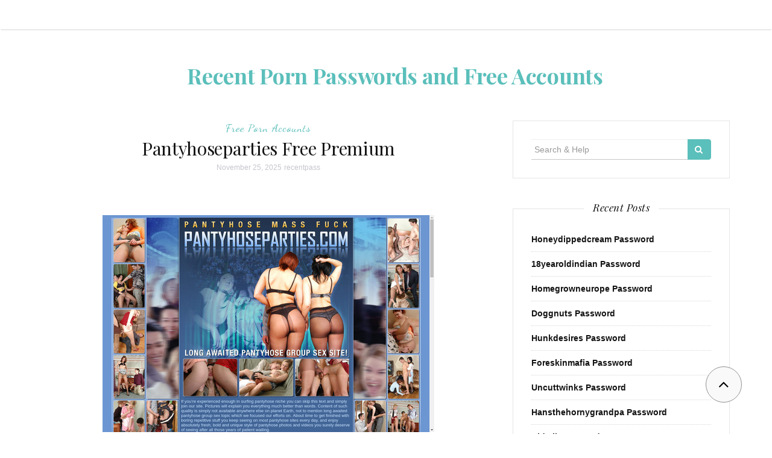

--- FILE ---
content_type: text/html; charset=UTF-8
request_url: https://recentpasswords.com/pantyhoseparties-free-premium/
body_size: 11692
content:

<!DOCTYPE html>
<html lang="en-US">
	<head>
		<meta charset="UTF-8">
		<meta http-equiv="X-UA-Compatible" content="IE=edge">
		<meta name="viewport" content="width=device-width, initial-scale=1">
		<link rel="profile" href="https://gmpg.org/xfn/11">
		<link rel="pingback" href="https://recentpasswords.com/xmlrpc.php" />
		<script type="application/ld+json">
	{"@context":"https://schema.org","@type":"BreadcrumbList","itemListElement":[{"@type":"ListItem","position":1,"name":"Free Porn Accounts","item":"http://recentpasswords.com/category/free-porn-accounts/"},{"@type":"ListItem","position":2,"name":"Pantyhoseparties Free Premium"}]}
	</script>
<title>Pantyhoseparties Free Premium &#8211; Recent Porn Passwords and Free Accounts</title>
<meta name='robots' content='max-image-preview:large' />
<link rel='dns-prefetch' href='//fonts.googleapis.com' />
<link rel='dns-prefetch' href='//s.w.org' />
<link rel="alternate" type="application/rss+xml" title="Recent Porn Passwords and Free Accounts &raquo; Feed" href="https://recentpasswords.com/feed/" />
<link rel="alternate" type="application/rss+xml" title="Recent Porn Passwords and Free Accounts &raquo; Comments Feed" href="https://recentpasswords.com/comments/feed/" />


<!-- Last Modified Schema is inserted by the WP Last Modified Info plugin v1.7.6 - https://wordpress.org/plugins/wp-last-modified-info/ -->
<script type="application/ld+json">{"@context":"http:\/\/schema.org\/","@type":"CreativeWork","dateModified":"2025-11-25T13:02:45-07:30","headline":"Pantyhoseparties Free Premium","description":"Below you can find latest porn passwords which shared with you our visitors and posters. mattes61:608400 esoj1957:jlg0919 cetane:buster fwszvpnt:dreuvbha sarah:vegasgirlst For more free accounts come back in a few hours. If you do not want to wait, use this login and download all videos and pictures you want!","mainEntityOfPage":{"@type":"WebPage","@id":"http:\/\/recentpasswords.com\/pantyhoseparties-free-premium\/"},"author":{"@type":"Person","name":"","url":"http:\/\/recentpasswords.com\/author\/","description":""}}</script>

<script type="text/javascript">
window._wpemojiSettings = {"baseUrl":"https:\/\/s.w.org\/images\/core\/emoji\/14.0.0\/72x72\/","ext":".png","svgUrl":"https:\/\/s.w.org\/images\/core\/emoji\/14.0.0\/svg\/","svgExt":".svg","source":{"concatemoji":"http:\/\/recentpasswords.com\/wp-includes\/js\/wp-emoji-release.min.js?ver=6.0"}};
/*! This file is auto-generated */
!function(e,a,t){var n,r,o,i=a.createElement("canvas"),p=i.getContext&&i.getContext("2d");function s(e,t){var a=String.fromCharCode,e=(p.clearRect(0,0,i.width,i.height),p.fillText(a.apply(this,e),0,0),i.toDataURL());return p.clearRect(0,0,i.width,i.height),p.fillText(a.apply(this,t),0,0),e===i.toDataURL()}function c(e){var t=a.createElement("script");t.src=e,t.defer=t.type="text/javascript",a.getElementsByTagName("head")[0].appendChild(t)}for(o=Array("flag","emoji"),t.supports={everything:!0,everythingExceptFlag:!0},r=0;r<o.length;r++)t.supports[o[r]]=function(e){if(!p||!p.fillText)return!1;switch(p.textBaseline="top",p.font="600 32px Arial",e){case"flag":return s([127987,65039,8205,9895,65039],[127987,65039,8203,9895,65039])?!1:!s([55356,56826,55356,56819],[55356,56826,8203,55356,56819])&&!s([55356,57332,56128,56423,56128,56418,56128,56421,56128,56430,56128,56423,56128,56447],[55356,57332,8203,56128,56423,8203,56128,56418,8203,56128,56421,8203,56128,56430,8203,56128,56423,8203,56128,56447]);case"emoji":return!s([129777,127995,8205,129778,127999],[129777,127995,8203,129778,127999])}return!1}(o[r]),t.supports.everything=t.supports.everything&&t.supports[o[r]],"flag"!==o[r]&&(t.supports.everythingExceptFlag=t.supports.everythingExceptFlag&&t.supports[o[r]]);t.supports.everythingExceptFlag=t.supports.everythingExceptFlag&&!t.supports.flag,t.DOMReady=!1,t.readyCallback=function(){t.DOMReady=!0},t.supports.everything||(n=function(){t.readyCallback()},a.addEventListener?(a.addEventListener("DOMContentLoaded",n,!1),e.addEventListener("load",n,!1)):(e.attachEvent("onload",n),a.attachEvent("onreadystatechange",function(){"complete"===a.readyState&&t.readyCallback()})),(e=t.source||{}).concatemoji?c(e.concatemoji):e.wpemoji&&e.twemoji&&(c(e.twemoji),c(e.wpemoji)))}(window,document,window._wpemojiSettings);
</script>
<style type="text/css">
img.wp-smiley,
img.emoji {
	display: inline !important;
	border: none !important;
	box-shadow: none !important;
	height: 1em !important;
	width: 1em !important;
	margin: 0 0.07em !important;
	vertical-align: -0.1em !important;
	background: none !important;
	padding: 0 !important;
}
</style>
	<link rel='stylesheet' id='wp-block-library-css' href="https://recentpasswords.com/wp-includes/css/dist/block-library/style.min.css?ver=6.0" type='text/css' media='all' />
<style id='global-styles-inline-css' type='text/css'>
body{--wp--preset--color--black: #000000;--wp--preset--color--cyan-bluish-gray: #abb8c3;--wp--preset--color--white: #ffffff;--wp--preset--color--pale-pink: #f78da7;--wp--preset--color--vivid-red: #cf2e2e;--wp--preset--color--luminous-vivid-orange: #ff6900;--wp--preset--color--luminous-vivid-amber: #fcb900;--wp--preset--color--light-green-cyan: #7bdcb5;--wp--preset--color--vivid-green-cyan: #00d084;--wp--preset--color--pale-cyan-blue: #8ed1fc;--wp--preset--color--vivid-cyan-blue: #0693e3;--wp--preset--color--vivid-purple: #9b51e0;--wp--preset--gradient--vivid-cyan-blue-to-vivid-purple: linear-gradient(135deg,rgba(6,147,227,1) 0%,rgb(155,81,224) 100%);--wp--preset--gradient--light-green-cyan-to-vivid-green-cyan: linear-gradient(135deg,rgb(122,220,180) 0%,rgb(0,208,130) 100%);--wp--preset--gradient--luminous-vivid-amber-to-luminous-vivid-orange: linear-gradient(135deg,rgba(252,185,0,1) 0%,rgba(255,105,0,1) 100%);--wp--preset--gradient--luminous-vivid-orange-to-vivid-red: linear-gradient(135deg,rgba(255,105,0,1) 0%,rgb(207,46,46) 100%);--wp--preset--gradient--very-light-gray-to-cyan-bluish-gray: linear-gradient(135deg,rgb(238,238,238) 0%,rgb(169,184,195) 100%);--wp--preset--gradient--cool-to-warm-spectrum: linear-gradient(135deg,rgb(74,234,220) 0%,rgb(151,120,209) 20%,rgb(207,42,186) 40%,rgb(238,44,130) 60%,rgb(251,105,98) 80%,rgb(254,248,76) 100%);--wp--preset--gradient--blush-light-purple: linear-gradient(135deg,rgb(255,206,236) 0%,rgb(152,150,240) 100%);--wp--preset--gradient--blush-bordeaux: linear-gradient(135deg,rgb(254,205,165) 0%,rgb(254,45,45) 50%,rgb(107,0,62) 100%);--wp--preset--gradient--luminous-dusk: linear-gradient(135deg,rgb(255,203,112) 0%,rgb(199,81,192) 50%,rgb(65,88,208) 100%);--wp--preset--gradient--pale-ocean: linear-gradient(135deg,rgb(255,245,203) 0%,rgb(182,227,212) 50%,rgb(51,167,181) 100%);--wp--preset--gradient--electric-grass: linear-gradient(135deg,rgb(202,248,128) 0%,rgb(113,206,126) 100%);--wp--preset--gradient--midnight: linear-gradient(135deg,rgb(2,3,129) 0%,rgb(40,116,252) 100%);--wp--preset--duotone--dark-grayscale: url('#wp-duotone-dark-grayscale');--wp--preset--duotone--grayscale: url('#wp-duotone-grayscale');--wp--preset--duotone--purple-yellow: url('#wp-duotone-purple-yellow');--wp--preset--duotone--blue-red: url('#wp-duotone-blue-red');--wp--preset--duotone--midnight: url('#wp-duotone-midnight');--wp--preset--duotone--magenta-yellow: url('#wp-duotone-magenta-yellow');--wp--preset--duotone--purple-green: url('#wp-duotone-purple-green');--wp--preset--duotone--blue-orange: url('#wp-duotone-blue-orange');--wp--preset--font-size--small: 13px;--wp--preset--font-size--medium: 20px;--wp--preset--font-size--large: 36px;--wp--preset--font-size--x-large: 42px;}.has-black-color{color: var(--wp--preset--color--black) !important;}.has-cyan-bluish-gray-color{color: var(--wp--preset--color--cyan-bluish-gray) !important;}.has-white-color{color: var(--wp--preset--color--white) !important;}.has-pale-pink-color{color: var(--wp--preset--color--pale-pink) !important;}.has-vivid-red-color{color: var(--wp--preset--color--vivid-red) !important;}.has-luminous-vivid-orange-color{color: var(--wp--preset--color--luminous-vivid-orange) !important;}.has-luminous-vivid-amber-color{color: var(--wp--preset--color--luminous-vivid-amber) !important;}.has-light-green-cyan-color{color: var(--wp--preset--color--light-green-cyan) !important;}.has-vivid-green-cyan-color{color: var(--wp--preset--color--vivid-green-cyan) !important;}.has-pale-cyan-blue-color{color: var(--wp--preset--color--pale-cyan-blue) !important;}.has-vivid-cyan-blue-color{color: var(--wp--preset--color--vivid-cyan-blue) !important;}.has-vivid-purple-color{color: var(--wp--preset--color--vivid-purple) !important;}.has-black-background-color{background-color: var(--wp--preset--color--black) !important;}.has-cyan-bluish-gray-background-color{background-color: var(--wp--preset--color--cyan-bluish-gray) !important;}.has-white-background-color{background-color: var(--wp--preset--color--white) !important;}.has-pale-pink-background-color{background-color: var(--wp--preset--color--pale-pink) !important;}.has-vivid-red-background-color{background-color: var(--wp--preset--color--vivid-red) !important;}.has-luminous-vivid-orange-background-color{background-color: var(--wp--preset--color--luminous-vivid-orange) !important;}.has-luminous-vivid-amber-background-color{background-color: var(--wp--preset--color--luminous-vivid-amber) !important;}.has-light-green-cyan-background-color{background-color: var(--wp--preset--color--light-green-cyan) !important;}.has-vivid-green-cyan-background-color{background-color: var(--wp--preset--color--vivid-green-cyan) !important;}.has-pale-cyan-blue-background-color{background-color: var(--wp--preset--color--pale-cyan-blue) !important;}.has-vivid-cyan-blue-background-color{background-color: var(--wp--preset--color--vivid-cyan-blue) !important;}.has-vivid-purple-background-color{background-color: var(--wp--preset--color--vivid-purple) !important;}.has-black-border-color{border-color: var(--wp--preset--color--black) !important;}.has-cyan-bluish-gray-border-color{border-color: var(--wp--preset--color--cyan-bluish-gray) !important;}.has-white-border-color{border-color: var(--wp--preset--color--white) !important;}.has-pale-pink-border-color{border-color: var(--wp--preset--color--pale-pink) !important;}.has-vivid-red-border-color{border-color: var(--wp--preset--color--vivid-red) !important;}.has-luminous-vivid-orange-border-color{border-color: var(--wp--preset--color--luminous-vivid-orange) !important;}.has-luminous-vivid-amber-border-color{border-color: var(--wp--preset--color--luminous-vivid-amber) !important;}.has-light-green-cyan-border-color{border-color: var(--wp--preset--color--light-green-cyan) !important;}.has-vivid-green-cyan-border-color{border-color: var(--wp--preset--color--vivid-green-cyan) !important;}.has-pale-cyan-blue-border-color{border-color: var(--wp--preset--color--pale-cyan-blue) !important;}.has-vivid-cyan-blue-border-color{border-color: var(--wp--preset--color--vivid-cyan-blue) !important;}.has-vivid-purple-border-color{border-color: var(--wp--preset--color--vivid-purple) !important;}.has-vivid-cyan-blue-to-vivid-purple-gradient-background{background: var(--wp--preset--gradient--vivid-cyan-blue-to-vivid-purple) !important;}.has-light-green-cyan-to-vivid-green-cyan-gradient-background{background: var(--wp--preset--gradient--light-green-cyan-to-vivid-green-cyan) !important;}.has-luminous-vivid-amber-to-luminous-vivid-orange-gradient-background{background: var(--wp--preset--gradient--luminous-vivid-amber-to-luminous-vivid-orange) !important;}.has-luminous-vivid-orange-to-vivid-red-gradient-background{background: var(--wp--preset--gradient--luminous-vivid-orange-to-vivid-red) !important;}.has-very-light-gray-to-cyan-bluish-gray-gradient-background{background: var(--wp--preset--gradient--very-light-gray-to-cyan-bluish-gray) !important;}.has-cool-to-warm-spectrum-gradient-background{background: var(--wp--preset--gradient--cool-to-warm-spectrum) !important;}.has-blush-light-purple-gradient-background{background: var(--wp--preset--gradient--blush-light-purple) !important;}.has-blush-bordeaux-gradient-background{background: var(--wp--preset--gradient--blush-bordeaux) !important;}.has-luminous-dusk-gradient-background{background: var(--wp--preset--gradient--luminous-dusk) !important;}.has-pale-ocean-gradient-background{background: var(--wp--preset--gradient--pale-ocean) !important;}.has-electric-grass-gradient-background{background: var(--wp--preset--gradient--electric-grass) !important;}.has-midnight-gradient-background{background: var(--wp--preset--gradient--midnight) !important;}.has-small-font-size{font-size: var(--wp--preset--font-size--small) !important;}.has-medium-font-size{font-size: var(--wp--preset--font-size--medium) !important;}.has-large-font-size{font-size: var(--wp--preset--font-size--large) !important;}.has-x-large-font-size{font-size: var(--wp--preset--font-size--x-large) !important;}
</style>
<link rel='stylesheet' id='orsay-webfonts-css'  href='//fonts.googleapis.com/css?family=Dancing+Script%3A400%7CCrimson+Text%3A400%2C700%7COpen+Sans%3A400%2C700%7CNoto+Sans%3A500%7CPlayfair+Display%3A400%2C400italic%2C700%2C700italic&#038;subset=latin%2Clatin-ext' type='text/css' media='all' />
<link rel='stylesheet' id='bootstrap-css' href="https://recentpasswords.com/wp-content/themes/orsay/css/bootstrap.min.css?ver=6.0" type='text/css' media='all' />
<link rel='stylesheet' id='font-awesome-css' href="https://recentpasswords.com/wp-content/themes/orsay/css/font-awesome.min.css?ver=6.0" type='text/css' media='all' />
<link rel='stylesheet' id='orsay-style-css' href="https://recentpasswords.com/wp-content/themes/orsay/style.css?ver=6.0" type='text/css' media='all' />
<script type='text/javascript' src="https://recentpasswords.com/wp-includes/js/jquery/jquery.min.js?ver=3.6.0" id='jquery-core-js'></script>
<script type='text/javascript' src="https://recentpasswords.com/wp-includes/js/jquery/jquery-migrate.min.js?ver=3.3.2" id='jquery-migrate-js'></script>
<script type='text/javascript' src="https://recentpasswords.com/wp-content/themes/orsay/js/bootstrap.min.js?ver=6.0" id='bootstrap-js'></script>
<script type='text/javascript' src="https://recentpasswords.com/wp-content/themes/orsay/js/slick.min.js?ver=6.0" id='slick-slider-js'></script>
<script type='text/javascript' src="https://recentpasswords.com/wp-content/themes/orsay/js/orsay.js?ver=6.0" id='orsay-js-js'></script>
<link rel="https://api.w.org/" href="https://recentpasswords.com/wp-json/" /><link rel="alternate" type="application/json" href="https://recentpasswords.com/wp-json/wp/v2/posts/4352" /><link rel="canonical" href="https://recentpasswords.com/pantyhoseparties-free-premium/" />
<link rel="alternate" type="application/json+oembed" href="https://recentpasswords.com/wp-json/oembed/1.0/embed?url=http%3A%2F%2Frecentpasswords.com%2Fpantyhoseparties-free-premium%2F" />
<link rel="alternate" type="text/xml+oembed" href="https://recentpasswords.com/wp-json/oembed/1.0/embed?url=http%3A%2F%2Frecentpasswords.com%2Fpantyhoseparties-free-premium%2F&#038;format=xml" />
<style id="wplmi-inline-css" type="text/css"> span.wplmi-user-avatar { width: 16px;display: inline-block !important;flex-shrink: 0; } img.wplmi-elementor-avatar { border-radius: 100%;margin-right: 3px; } 

</style>
<style type="text/css" id="orsay-custom-theme-css"></style>	</head>
	<body class="post-template-default single single-post postid-4352 single-format-standard">

		<!-- Navigation -->
		<nav class="navbar" role="navigation">
			<div class="container">
			<!-- Brand and toggle get grouped for better mobile display --> 
			<div class="navbar-header"> 
				<button type="button" class="navbar-toggle" data-toggle="collapse" data-target=".navbar-ex1-collapse"> 
					<span class="sr-only">Toggle navigation</span> 
					<span class="icon-bar"></span> 
					<span class="icon-bar"></span> 
					<span class="icon-bar"></span> 
				</button> 
			</div> 
						</div>
		</nav>
		<!-- End: Navigation -->


			<div class="container">
				<header class="header">
					<div class="container">
						<hgroup><h1><a href="https://recentpasswords.com/" rel="home">Recent Porn Passwords and Free Accounts</a></h1><div class="description"></div></hgroup>					</div>
				</header>
			</div>

			<div class="container-fluid">
							</div>

			<!-- BEGIN .container -->
			<div class="container">

				
			<div id="content">
				<div class="row">
					<div class="col-md-8 mz-sidebar-right">

		
									<article  id="post-4352" class="post-4352 post type-post status-publish format-standard hentry category-free-porn-accounts tag-discount-pantyhoseparties-com tag-pantyhose-parties-account tag-pantyhose-parties-exclusive tag-pantyhose-parties-password tag-pantyhose-parties-pictures tag-pantyhose-parties-premium tag-pantyhoseparties-best tag-pantyhoseparties-galleries tag-pantyhoseparties-scenes tag-pantyhoseparties-com-discount tag-pantyhoseparties-com-free-videos tag-pantyhoseparties-com-login tag-pantyhoseparties-com-new tag-pantyhoseparties-com-pass tag-pantyhoseparties-com-password tag-pantyhoseparties-com-vr">

							<div class="post-header">
								<span class="cat"><a href="https://recentpasswords.com/category/free-porn-accounts/" rel="category tag">Free Porn Accounts</a></span>
								<h1><a href="https://recentpasswords.com/pantyhoseparties-free-premium/" rel="bookmark">Pantyhoseparties Free Premium</a></h1>

																	<span class="date"><time class="published" datetime="2025-11-25T13:02:45-07:30" content="2025-11-25" itemprop="datepublished">November 25, 2025</time></span>
									<span class="date"><a href="https://recentpasswords.com/author/recentpass/" title="Posts by recentpass" rel="author">recentpass</a></span>
									
							</div>

							<div class="post-image">
															</div>

							<div class="post-entry">
								<p align="center"><a href="http://www.pantyhoseparties.com/cgi-bin/click.cgi?wasnior" rel="nofollow"><img src="https://recentpasswords.com/wp-content/uploads/2017/06/pantyhose-parties.jpg" alt="Pantyhose Parties"></a></p>
<p>Below you can find latest porn passwords which shared with you our visitors and posters.</p>
<ul><li>testtest:testtest</li><li>pass:epoch</li><li>60:8080</li><li>lookgron:20stks</li><li>jjnewcomb:pgfd7408</li></ul>
<p>For more free accounts come back in a few hours. If you do not want to wait, use <a href="http://www.pantyhoseparties.com/cgi-bin/click.cgi?wasnior" rel="nofollow">this login</a> and download all videos and pictures you want!</p>
															</div>

							<div class="post-meta">
								<div class="post-share">
																		<!-- tags -->
									<div class="entry-tags">
										<span>
											<i class="fa fa-tags"></i>
										</span>
										<a href="https://recentpasswords.com/tag/discount-pantyhoseparties-com/">discount pantyhoseparties.com</a> <a href="https://recentpasswords.com/tag/pantyhose-parties-account/">Pantyhose Parties account</a> <a href="https://recentpasswords.com/tag/pantyhose-parties-exclusive/">Pantyhose Parties exclusive</a> <a href="https://recentpasswords.com/tag/pantyhose-parties-password/">Pantyhose Parties password</a> <a href="https://recentpasswords.com/tag/pantyhose-parties-pictures/">Pantyhose Parties pictures</a> <a href="https://recentpasswords.com/tag/pantyhose-parties-premium/">Pantyhose Parties premium</a> <a href="https://recentpasswords.com/tag/pantyhoseparties-best/">Pantyhoseparties best</a> <a href="https://recentpasswords.com/tag/pantyhoseparties-galleries/">Pantyhoseparties galleries</a> <a href="https://recentpasswords.com/tag/pantyhoseparties-scenes/">Pantyhoseparties scenes</a> <a href="https://recentpasswords.com/tag/pantyhoseparties-com-discount/">pantyhoseparties.com discount</a> <a href="https://recentpasswords.com/tag/pantyhoseparties-com-free-videos/">pantyhoseparties.com free videos</a> <a href="https://recentpasswords.com/tag/pantyhoseparties-com-login/">pantyhoseparties.com login</a> <a href="https://recentpasswords.com/tag/pantyhoseparties-com-new/">pantyhoseparties.com new</a> <a href="https://recentpasswords.com/tag/pantyhoseparties-com-pass/">pantyhoseparties.com pass</a> <a href="https://recentpasswords.com/tag/pantyhoseparties-com-password/">pantyhoseparties.com password</a> <a href="https://recentpasswords.com/tag/pantyhoseparties-com-vr/">pantyhoseparties.com VR</a> 
									</div>
									<!-- end tags -->
																	</div>
								<div class="meta-info">
																			<span class="post-comments-off">Comments Off</span>
																	</div>
							</div>
							
						</article>

			
	<nav class="navigation post-navigation" aria-label="Posts">
		<h2 class="screen-reader-text">Post navigation</h2>
		<div class="nav-links"><div class="nav-previous"><a href="https://recentpasswords.com/hot-pantyhose-line-premium-login/" rel="prev">Hot Pantyhose Line Premium Login</a></div><div class="nav-next"><a href="https://recentpasswords.com/pantyhosescreen-com-daily-update-password/" rel="next">pantyhosescreen.com Daily Update Password</a></div></div>
	</nav>
			
		
				</div>

				
			            

				<div class="col-md-4">
					<div id="sidebar" class="sidebar">

						<div id="search-2" class="widget widget_search">
<form role="search" method="get" class="form-search" action="https://recentpasswords.com/">

  <div class="input-group">

  	<label class="screen-reader-text" for="s">Search for:</label>
    <input type="text" class="form-control search-query" placeholder="Search &amp; Help" value="" name="s" title="Search for:" />
    <span class="input-group-btn">
      <button type="submit" class="btn btn-default" name="submit" id="searchsubmit" value="Search"><i class="fa fa-search"></i></button>
    </span>

  </div>

</form></div>
		<div id="recent-posts-2" class="widget widget_recent_entries">
		<div class="widget-title"><span>Recent Posts</span></div>
		<ul>
											<li>
					<a href="https://recentpasswords.com/honeydippedcream-password/">Honeydippedcream Password</a>
									</li>
											<li>
					<a href="https://recentpasswords.com/18yearoldindian-password/">18yearoldindian Password</a>
									</li>
											<li>
					<a href="https://recentpasswords.com/homegrowneurope-password/">Homegrowneurope Password</a>
									</li>
											<li>
					<a href="https://recentpasswords.com/doggnuts-password/">Doggnuts Password</a>
									</li>
											<li>
					<a href="https://recentpasswords.com/hunkdesires-password/">Hunkdesires Password</a>
									</li>
											<li>
					<a href="https://recentpasswords.com/foreskinmafia-password/">Foreskinmafia Password</a>
									</li>
											<li>
					<a href="https://recentpasswords.com/uncuttwinks-password/">Uncuttwinks Password</a>
									</li>
											<li>
					<a href="https://recentpasswords.com/hansthehornygrandpa-password/">Hansthehornygrandpa Password</a>
									</li>
											<li>
					<a href="https://recentpasswords.com/ridmii-password/">Ridmii Password</a>
									</li>
											<li>
					<a href="https://recentpasswords.com/glowingdesire-password/">Glowingdesire Password</a>
									</li>
											<li>
					<a href="https://recentpasswords.com/xxxtryout-password/">Xxxtryout Password</a>
									</li>
											<li>
					<a href="https://recentpasswords.com/famnasty-password/">Famnasty Password</a>
									</li>
											<li>
					<a href="https://recentpasswords.com/oopsieanimated-password/">Oopsieanimated Password</a>
									</li>
											<li>
					<a href="https://recentpasswords.com/spankbanggold-password/">Spankbanggold Password</a>
									</li>
											<li>
					<a href="https://recentpasswords.com/primemature-password/">Primemature Password</a>
									</li>
											<li>
					<a href="https://recentpasswords.com/jazzthestallion-password/">Jazzthestallion Password</a>
									</li>
											<li>
					<a href="https://recentpasswords.com/nikkisfetishes-password/">Nikkisfetishes Password</a>
									</li>
											<li>
					<a href="https://recentpasswords.com/sarinaandrobin-password/">Sarinaandrobin Password</a>
									</li>
											<li>
					<a href="https://recentpasswords.com/sydneyscreams-password/">Sydneyscreams Password</a>
									</li>
											<li>
					<a href="https://recentpasswords.com/latinalez-password/">Latinalez Password</a>
									</li>
											<li>
					<a href="https://recentpasswords.com/steplatina-password/">Steplatina Password</a>
									</li>
											<li>
					<a href="https://recentpasswords.com/pissheroff-password/">Pissheroff Password</a>
									</li>
											<li>
					<a href="https://recentpasswords.com/fantasypov-password/">Fantasypov Password</a>
									</li>
											<li>
					<a href="https://recentpasswords.com/bigboobdaria-password/">Bigboobdaria Password</a>
									</li>
											<li>
					<a href="https://recentpasswords.com/eroutique-password/">Eroutique Password</a>
									</li>
											<li>
					<a href="https://recentpasswords.com/porngamesnetwork-password/">Porngamesnetwork Password</a>
									</li>
											<li>
					<a href="https://recentpasswords.com/milflicious-password/">Milflicious Password</a>
									</li>
											<li>
					<a href="https://recentpasswords.com/bufu-password/">Bufu Password</a>
									</li>
											<li>
					<a href="https://recentpasswords.com/cheatersaanonymous-password/">Cheatersaanonymous Password</a>
									</li>
											<li>
					<a href="https://recentpasswords.com/copslovecocks-password/">Copslovecocks Password</a>
									</li>
					</ul>

		</div><div id="archives-2" class="widget widget_archive"><div class="widget-title"><span>Archives</span></div>
			<ul>
					<li><a href="https://recentpasswords.com/2025/12/">December 2025</a></li>
	<li><a href="https://recentpasswords.com/2025/11/">November 2025</a></li>
	<li><a href="https://recentpasswords.com/2025/10/">October 2025</a></li>
	<li><a href="https://recentpasswords.com/2025/09/">September 2025</a></li>
	<li><a href="https://recentpasswords.com/2025/08/">August 2025</a></li>
	<li><a href="https://recentpasswords.com/2025/07/">July 2025</a></li>
	<li><a href="https://recentpasswords.com/2025/06/">June 2025</a></li>
	<li><a href="https://recentpasswords.com/2025/05/">May 2025</a></li>
	<li><a href="https://recentpasswords.com/2025/04/">April 2025</a></li>
	<li><a href="https://recentpasswords.com/2025/03/">March 2025</a></li>
	<li><a href="https://recentpasswords.com/2025/02/">February 2025</a></li>
	<li><a href="https://recentpasswords.com/2025/01/">January 2025</a></li>
	<li><a href="https://recentpasswords.com/2024/12/">December 2024</a></li>
	<li><a href="https://recentpasswords.com/2024/11/">November 2024</a></li>
	<li><a href="https://recentpasswords.com/2024/10/">October 2024</a></li>
	<li><a href="https://recentpasswords.com/2024/09/">September 2024</a></li>
	<li><a href="https://recentpasswords.com/2024/08/">August 2024</a></li>
	<li><a href="https://recentpasswords.com/2024/07/">July 2024</a></li>
	<li><a href="https://recentpasswords.com/2024/06/">June 2024</a></li>
	<li><a href="https://recentpasswords.com/2024/05/">May 2024</a></li>
	<li><a href="https://recentpasswords.com/2024/04/">April 2024</a></li>
	<li><a href="https://recentpasswords.com/2024/03/">March 2024</a></li>
	<li><a href="https://recentpasswords.com/2024/02/">February 2024</a></li>
	<li><a href="https://recentpasswords.com/2024/01/">January 2024</a></li>
	<li><a href="https://recentpasswords.com/2023/12/">December 2023</a></li>
	<li><a href="https://recentpasswords.com/2023/11/">November 2023</a></li>
	<li><a href="https://recentpasswords.com/2023/10/">October 2023</a></li>
	<li><a href="https://recentpasswords.com/2023/09/">September 2023</a></li>
	<li><a href="https://recentpasswords.com/2023/08/">August 2023</a></li>
	<li><a href="https://recentpasswords.com/2023/07/">July 2023</a></li>
	<li><a href="https://recentpasswords.com/2023/06/">June 2023</a></li>
	<li><a href="https://recentpasswords.com/2023/05/">May 2023</a></li>
	<li><a href="https://recentpasswords.com/2023/04/">April 2023</a></li>
	<li><a href="https://recentpasswords.com/2023/03/">March 2023</a></li>
	<li><a href="https://recentpasswords.com/2023/02/">February 2023</a></li>
	<li><a href="https://recentpasswords.com/2023/01/">January 2023</a></li>
	<li><a href="https://recentpasswords.com/2022/12/">December 2022</a></li>
	<li><a href="https://recentpasswords.com/2022/11/">November 2022</a></li>
	<li><a href="https://recentpasswords.com/2022/10/">October 2022</a></li>
	<li><a href="https://recentpasswords.com/2022/09/">September 2022</a></li>
	<li><a href="https://recentpasswords.com/2022/08/">August 2022</a></li>
	<li><a href="https://recentpasswords.com/2022/07/">July 2022</a></li>
	<li><a href="https://recentpasswords.com/2022/06/">June 2022</a></li>
	<li><a href="https://recentpasswords.com/2022/05/">May 2022</a></li>
	<li><a href="https://recentpasswords.com/2022/04/">April 2022</a></li>
	<li><a href="https://recentpasswords.com/2022/03/">March 2022</a></li>
	<li><a href="https://recentpasswords.com/2022/02/">February 2022</a></li>
	<li><a href="https://recentpasswords.com/2022/01/">January 2022</a></li>
	<li><a href="https://recentpasswords.com/2021/12/">December 2021</a></li>
	<li><a href="https://recentpasswords.com/2021/11/">November 2021</a></li>
	<li><a href="https://recentpasswords.com/2021/10/">October 2021</a></li>
	<li><a href="https://recentpasswords.com/2021/09/">September 2021</a></li>
	<li><a href="https://recentpasswords.com/2021/08/">August 2021</a></li>
	<li><a href="https://recentpasswords.com/2021/07/">July 2021</a></li>
	<li><a href="https://recentpasswords.com/2021/06/">June 2021</a></li>
	<li><a href="https://recentpasswords.com/2021/05/">May 2021</a></li>
	<li><a href="https://recentpasswords.com/2021/04/">April 2021</a></li>
	<li><a href="https://recentpasswords.com/2021/03/">March 2021</a></li>
	<li><a href="https://recentpasswords.com/2021/02/">February 2021</a></li>
	<li><a href="https://recentpasswords.com/2021/01/">January 2021</a></li>
	<li><a href="https://recentpasswords.com/2020/12/">December 2020</a></li>
	<li><a href="https://recentpasswords.com/2020/11/">November 2020</a></li>
	<li><a href="https://recentpasswords.com/2020/10/">October 2020</a></li>
	<li><a href="https://recentpasswords.com/2020/09/">September 2020</a></li>
	<li><a href="https://recentpasswords.com/2020/08/">August 2020</a></li>
	<li><a href="https://recentpasswords.com/2020/07/">July 2020</a></li>
	<li><a href="https://recentpasswords.com/2020/06/">June 2020</a></li>
	<li><a href="https://recentpasswords.com/2020/05/">May 2020</a></li>
	<li><a href="https://recentpasswords.com/2020/04/">April 2020</a></li>
	<li><a href="https://recentpasswords.com/2020/03/">March 2020</a></li>
	<li><a href="https://recentpasswords.com/2020/02/">February 2020</a></li>
	<li><a href="https://recentpasswords.com/2020/01/">January 2020</a></li>
	<li><a href="https://recentpasswords.com/2019/12/">December 2019</a></li>
	<li><a href="https://recentpasswords.com/2019/11/">November 2019</a></li>
	<li><a href="https://recentpasswords.com/2019/10/">October 2019</a></li>
	<li><a href="https://recentpasswords.com/2019/09/">September 2019</a></li>
	<li><a href="https://recentpasswords.com/2019/08/">August 2019</a></li>
	<li><a href="https://recentpasswords.com/2019/07/">July 2019</a></li>
	<li><a href="https://recentpasswords.com/2019/06/">June 2019</a></li>
	<li><a href="https://recentpasswords.com/2019/03/">March 2019</a></li>
	<li><a href="https://recentpasswords.com/2019/02/">February 2019</a></li>
	<li><a href="https://recentpasswords.com/2019/01/">January 2019</a></li>
	<li><a href="https://recentpasswords.com/2018/12/">December 2018</a></li>
	<li><a href="https://recentpasswords.com/2018/11/">November 2018</a></li>
	<li><a href="https://recentpasswords.com/2018/10/">October 2018</a></li>
	<li><a href="https://recentpasswords.com/2018/09/">September 2018</a></li>
	<li><a href="https://recentpasswords.com/2018/08/">August 2018</a></li>
	<li><a href="https://recentpasswords.com/2018/07/">July 2018</a></li>
	<li><a href="https://recentpasswords.com/2018/06/">June 2018</a></li>
	<li><a href="https://recentpasswords.com/2018/05/">May 2018</a></li>
	<li><a href="https://recentpasswords.com/2018/04/">April 2018</a></li>
	<li><a href="https://recentpasswords.com/2018/03/">March 2018</a></li>
	<li><a href="https://recentpasswords.com/2018/02/">February 2018</a></li>
	<li><a href="https://recentpasswords.com/2018/01/">January 2018</a></li>
	<li><a href="https://recentpasswords.com/2017/12/">December 2017</a></li>
	<li><a href="https://recentpasswords.com/2017/11/">November 2017</a></li>
	<li><a href="https://recentpasswords.com/2017/10/">October 2017</a></li>
	<li><a href="https://recentpasswords.com/2017/09/">September 2017</a></li>
	<li><a href="https://recentpasswords.com/2017/08/">August 2017</a></li>
	<li><a href="https://recentpasswords.com/2017/07/">July 2017</a></li>
	<li><a href="https://recentpasswords.com/2017/06/">June 2017</a></li>
	<li><a href="https://recentpasswords.com/2017/05/">May 2017</a></li>
	<li><a href="https://recentpasswords.com/2017/04/">April 2017</a></li>
			</ul>

			</div><div id="categories-2" class="widget widget_categories"><div class="widget-title"><span>Categories</span></div>
			<ul>
					<li class="cat-item cat-item-95518"><a href="https://recentpasswords.com/category/3d-passwords/">3D Passwords</a>
</li>
	<li class="cat-item cat-item-95519"><a href="https://recentpasswords.com/category/4k-passwords/">4K Passwords</a>
</li>
	<li class="cat-item cat-item-95604"><a href="https://recentpasswords.com/category/african-passwords/">African Passwords</a>
</li>
	<li class="cat-item cat-item-151152"><a href="https://recentpasswords.com/category/ai-passwords/">AI Passwords</a>
</li>
	<li class="cat-item cat-item-95520"><a href="https://recentpasswords.com/category/amateur-passwords/">Amateur Passwords</a>
</li>
	<li class="cat-item cat-item-95492"><a href="https://recentpasswords.com/category/anal-passwords/">Anal Passwords</a>
</li>
	<li class="cat-item cat-item-95580"><a href="https://recentpasswords.com/category/arab-passwords/">Arab Passwords</a>
</li>
	<li class="cat-item cat-item-95512"><a href="https://recentpasswords.com/category/asian-passwords/">Asian Passwords</a>
</li>
	<li class="cat-item cat-item-148801"><a href="https://recentpasswords.com/category/asian-sex-diary-passwords/">Asian Sex Diary Passwords</a>
</li>
	<li class="cat-item cat-item-95487"><a href="https://recentpasswords.com/category/ass-passwords/">Ass Passwords</a>
</li>
	<li class="cat-item cat-item-95510"><a href="https://recentpasswords.com/category/babe-passwords/">Babe Passwords</a>
</li>
	<li class="cat-item cat-item-95582"><a href="https://recentpasswords.com/category/babysitter-passwords/">Babysitter Passwords</a>
</li>
	<li class="cat-item cat-item-95587"><a href="https://recentpasswords.com/category/bangbros-passwords/">Bangbros Passwords</a>
</li>
	<li class="cat-item cat-item-95521"><a href="https://recentpasswords.com/category/bareback-passwords/">Bareback Passwords</a>
</li>
	<li class="cat-item cat-item-95526"><a href="https://recentpasswords.com/category/bbw-password/">BBW Password</a>
</li>
	<li class="cat-item cat-item-95527"><a href="https://recentpasswords.com/category/bdsm-passwords/">BDSM Passwords</a>
</li>
	<li class="cat-item cat-item-95529"><a href="https://recentpasswords.com/category/bfs-passwords/">BFs Passwords</a>
</li>
	<li class="cat-item cat-item-95488"><a href="https://recentpasswords.com/category/big-tits-passwords/">Big Tits Passwords</a>
</li>
	<li class="cat-item cat-item-95589"><a href="https://recentpasswords.com/category/bisexual-passwords/">Bisexual Passwords</a>
</li>
	<li class="cat-item cat-item-100352"><a href="https://recentpasswords.com/category/bizarre-passwords/">Bizarre Passwords</a>
</li>
	<li class="cat-item cat-item-95541"><a href="https://recentpasswords.com/category/black-passwords/">Black Passwords</a>
</li>
	<li class="cat-item cat-item-95511"><a href="https://recentpasswords.com/category/blonde-passwords/">Blonde Passwords</a>
</li>
	<li class="cat-item cat-item-95508"><a href="https://recentpasswords.com/category/blowjob-passwords/">Blowjob Passwords</a>
</li>
	<li class="cat-item cat-item-95592"><a href="https://recentpasswords.com/category/brazilian-passwords/">Brazilian Passwords</a>
</li>
	<li class="cat-item cat-item-95584"><a href="https://recentpasswords.com/category/brazzers-passwords/">Brazzers Passwords</a>
</li>
	<li class="cat-item cat-item-95525"><a href="https://recentpasswords.com/category/brother-passwords/">Brother Passwords</a>
</li>
	<li class="cat-item cat-item-95593"><a href="https://recentpasswords.com/category/brunette-passwords/">Brunette Passwords</a>
</li>
	<li class="cat-item cat-item-95535"><a href="https://recentpasswords.com/category/bukkake-passwords/">Bukkake Passwords</a>
</li>
	<li class="cat-item cat-item-95531"><a href="https://recentpasswords.com/category/cam-girls-passwords/">Cam Girls Passwords</a>
</li>
	<li class="cat-item cat-item-95507"><a href="https://recentpasswords.com/category/cartoon-passwords/">Cartoon Passwords</a>
</li>
	<li class="cat-item cat-item-95576"><a href="https://recentpasswords.com/category/casting-passwords/">Casting Passwords</a>
</li>
	<li class="cat-item cat-item-96223"><a href="https://recentpasswords.com/category/celeb-passwords/">Celeb Passwords</a>
</li>
	<li class="cat-item cat-item-95581"><a href="https://recentpasswords.com/category/cfnm-passwords/">CFNM Passwords</a>
</li>
	<li class="cat-item cat-item-95862"><a href="https://recentpasswords.com/category/chubby-passwords/">Chubby Passwords</a>
</li>
	<li class="cat-item cat-item-95588"><a href="https://recentpasswords.com/category/cocks-passwords/">Cocks Passwords</a>
</li>
	<li class="cat-item cat-item-95595"><a href="https://recentpasswords.com/category/college-passwords/">College Passwords</a>
</li>
	<li class="cat-item cat-item-95596"><a href="https://recentpasswords.com/category/cosplay-passwords/">Cosplay Passwords</a>
</li>
	<li class="cat-item cat-item-95532"><a href="https://recentpasswords.com/category/creampie-passwords/">Creampie Passwords</a>
</li>
	<li class="cat-item cat-item-148895"><a href="https://recentpasswords.com/category/creampie-thais-passwords/">Creampie Thais Passwords</a>
</li>
	<li class="cat-item cat-item-95597"><a href="https://recentpasswords.com/category/cuckold-passwords/">Cuckold Passwords</a>
</li>
	<li class="cat-item cat-item-95598"><a href="https://recentpasswords.com/category/cumshot-passwords/">Cumshot Passwords</a>
</li>
	<li class="cat-item cat-item-95533"><a href="https://recentpasswords.com/category/czech-passwords/">Czech Passwords</a>
</li>
	<li class="cat-item cat-item-95557"><a href="https://recentpasswords.com/category/daddy-passwords/">Daddy Passwords</a>
</li>
	<li class="cat-item cat-item-95554"><a href="https://recentpasswords.com/category/dating-passwords/">Dating Passwords</a>
</li>
	<li class="cat-item cat-item-96149"><a href="https://recentpasswords.com/category/diary-passwords/">Diary Passwords</a>
</li>
	<li class="cat-item cat-item-148799"><a href="https://recentpasswords.com/category/digital-playground-passwords/">Digital Playground Passwords</a>
</li>
	<li class="cat-item cat-item-95571"><a href="https://recentpasswords.com/category/dildo-passwords/">Dildo Passwords</a>
</li>
	<li class="cat-item cat-item-95599"><a href="https://recentpasswords.com/category/double-penetration-passwords/">Double Penetration Passwords</a>
</li>
	<li class="cat-item cat-item-95542"><a href="https://recentpasswords.com/category/ebony-passwords/">Ebony Passwords</a>
</li>
	<li class="cat-item cat-item-95658"><a href="https://recentpasswords.com/category/erotic-passwords/">Erotic Passwords</a>
</li>
	<li class="cat-item cat-item-95534"><a href="https://recentpasswords.com/category/euro-passwords/">Euro Passwords</a>
</li>
	<li class="cat-item cat-item-95600"><a href="https://recentpasswords.com/category/exclusive-passwords/">Exclusive Passwords</a>
</li>
	<li class="cat-item cat-item-95509"><a href="https://recentpasswords.com/category/facial-passwords/">Facial Passwords</a>
</li>
	<li class="cat-item cat-item-95577"><a href="https://recentpasswords.com/category/fake-porn-passwords/">Fake Porn Passwords</a>
</li>
	<li class="cat-item cat-item-95523"><a href="https://recentpasswords.com/category/family-passwords/">Family Passwords</a>
</li>
	<li class="cat-item cat-item-95601"><a href="https://recentpasswords.com/category/feet-passwords/">Feet Passwords</a>
</li>
	<li class="cat-item cat-item-95528"><a href="https://recentpasswords.com/category/fetish-passwords/">Fetish Passwords</a>
</li>
	<li class="cat-item cat-item-95602"><a href="https://recentpasswords.com/category/fisting-passwords/">Fisting Passwords</a>
</li>
	<li class="cat-item cat-item-2"><a href="https://recentpasswords.com/category/free-porn-accounts/" title="free porn accounts">Free Porn Accounts</a>
</li>
	<li class="cat-item cat-item-101074"><a href="https://recentpasswords.com/category/free-porn-passwords/">Free Porn Passwords</a>
</li>
	<li class="cat-item cat-item-95603"><a href="https://recentpasswords.com/category/french-passwords/">French Passwords</a>
</li>
	<li class="cat-item cat-item-148897"><a href="https://recentpasswords.com/category/ftv-girls-passwords/">FTV Girls Passwords</a>
</li>
	<li class="cat-item cat-item-95698"><a href="https://recentpasswords.com/category/futa-passwords/">Futa Passwords</a>
</li>
	<li class="cat-item cat-item-96221"><a href="https://recentpasswords.com/category/gang-bang-passwords/">Gang Bang Passwords</a>
</li>
	<li class="cat-item cat-item-95605"><a href="https://recentpasswords.com/category/gangbang-passwords/">Gangbang Passwords</a>
</li>
	<li class="cat-item cat-item-95578"><a href="https://recentpasswords.com/category/gay-passwords/">Gay Passwords</a>
</li>
	<li class="cat-item cat-item-95607"><a href="https://recentpasswords.com/category/german-passwords/">German Passwords</a>
</li>
	<li class="cat-item cat-item-95530"><a href="https://recentpasswords.com/category/gfs-passwords/">GFs Passwords</a>
</li>
	<li class="cat-item cat-item-95787"><a href="https://recentpasswords.com/category/gothic-passwords/">Gothic Passwords</a>
</li>
	<li class="cat-item cat-item-95625"><a href="https://recentpasswords.com/category/granny-passwords/">Granny Passwords</a>
</li>
	<li class="cat-item cat-item-95606"><a href="https://recentpasswords.com/category/group-passwords/">Group Passwords</a>
</li>
	<li class="cat-item cat-item-96222"><a href="https://recentpasswords.com/category/group-sex-passwords/">Group Sex Passwords</a>
</li>
	<li class="cat-item cat-item-95786"><a href="https://recentpasswords.com/category/hairy-passwords/">Hairy Passwords</a>
</li>
	<li class="cat-item cat-item-95713"><a href="https://recentpasswords.com/category/handjob-passwords/">Handjob Passwords</a>
</li>
	<li class="cat-item cat-item-95491"><a href="https://recentpasswords.com/category/hardcore-passwords/">Hardcore Passwords</a>
</li>
	<li class="cat-item cat-item-95536"><a href="https://recentpasswords.com/category/hd-passwords/">HD Passwords</a>
</li>
	<li class="cat-item cat-item-95513"><a href="https://recentpasswords.com/category/hentai-passwords/">Hentai Passwords</a>
</li>
	<li class="cat-item cat-item-148978"><a href="https://recentpasswords.com/category/hentai-pros-passwords/">Hentai Pros Passwords</a>
</li>
	<li class="cat-item cat-item-95538"><a href="https://recentpasswords.com/category/hidden-cam-passwords/">Hidden Cam Passwords</a>
</li>
	<li class="cat-item cat-item-95539"><a href="https://recentpasswords.com/category/homemade-passwords/">Homemade Passwords</a>
</li>
	<li class="cat-item cat-item-95562"><a href="https://recentpasswords.com/category/hub-passwords/">Hub Passwords</a>
</li>
	<li class="cat-item cat-item-95608"><a href="https://recentpasswords.com/category/indian-passwords/">Indian Passwords</a>
</li>
	<li class="cat-item cat-item-95609"><a href="https://recentpasswords.com/category/interactive-passwords/">Interactive Passwords</a>
</li>
	<li class="cat-item cat-item-95540"><a href="https://recentpasswords.com/category/interracial-passwords/">Interracial Passwords</a>
</li>
	<li class="cat-item cat-item-148816"><a href="https://recentpasswords.com/category/istripper-passwords/">Istripper Passwords</a>
</li>
	<li class="cat-item cat-item-95610"><a href="https://recentpasswords.com/category/italian-passwords/">Italian Passwords</a>
</li>
	<li class="cat-item cat-item-95515"><a href="https://recentpasswords.com/category/japanese-passwords/">Japanese Passwords</a>
</li>
	<li class="cat-item cat-item-95611"><a href="https://recentpasswords.com/category/korean-passwords/">Korean Passwords</a>
</li>
	<li class="cat-item cat-item-95553"><a href="https://recentpasswords.com/category/ladyboy-passwords/">Ladyboy Passwords</a>
</li>
	<li class="cat-item cat-item-96031"><a href="https://recentpasswords.com/category/latex-passwords/">Latex Passwords</a>
</li>
	<li class="cat-item cat-item-146673"><a href="https://recentpasswords.com/category/latina-fuck-tour-passwords/">Latina Fuck Tour Passwords</a>
</li>
	<li class="cat-item cat-item-95544"><a href="https://recentpasswords.com/category/latina-passwords/">Latina Passwords</a>
</li>
	<li class="cat-item cat-item-95665"><a href="https://recentpasswords.com/category/legs-passwords/">Legs Passwords</a>
</li>
	<li class="cat-item cat-item-95545"><a href="https://recentpasswords.com/category/lesbian-passwords/">Lesbian Passwords</a>
</li>
	<li class="cat-item cat-item-148795"><a href="https://recentpasswords.com/category/life-selector-passwords/">Life Selector Passwords</a>
</li>
	<li class="cat-item cat-item-95721"><a href="https://recentpasswords.com/category/lingerie-passwords/">Lingerie Passwords</a>
</li>
	<li class="cat-item cat-item-95546"><a href="https://recentpasswords.com/category/live-girls-passwords/">Live Girls Passwords</a>
</li>
	<li class="cat-item cat-item-95547"><a href="https://recentpasswords.com/category/massage-passwords/">Massage Passwords</a>
</li>
	<li class="cat-item cat-item-95612"><a href="https://recentpasswords.com/category/masturbation-passwords/">Masturbation Passwords</a>
</li>
	<li class="cat-item cat-item-95548"><a href="https://recentpasswords.com/category/mature-passwords/">Mature Passwords</a>
</li>
	<li class="cat-item cat-item-95585"><a href="https://recentpasswords.com/category/men-passwords/">Men Passwords</a>
</li>
	<li class="cat-item cat-item-95490"><a href="https://recentpasswords.com/category/milf-passwords/">Milf Passwords</a>
</li>
	<li class="cat-item cat-item-148800"><a href="https://recentpasswords.com/category/mofos-passwords/">Mofos Passwords</a>
</li>
	<li class="cat-item cat-item-148815"><a href="https://recentpasswords.com/category/my-dirty-hobby-passwords/">My Dirty Hobby Passwords</a>
</li>
	<li class="cat-item cat-item-95514"><a href="https://recentpasswords.com/category/network-passwords/">Network Passwords</a>
</li>
	<li class="cat-item cat-item-95549"><a href="https://recentpasswords.com/category/old-and-young-passwords/">Old And Young Passwords</a>
</li>
	<li class="cat-item cat-item-95613"><a href="https://recentpasswords.com/category/orgy-passwords/">Orgy Passwords</a>
</li>
	<li class="cat-item cat-item-95722"><a href="https://recentpasswords.com/category/panty-passwords/">Panty Passwords</a>
</li>
	<li class="cat-item cat-item-95614"><a href="https://recentpasswords.com/category/parody-passwords/">Parody Passwords</a>
</li>
	<li class="cat-item cat-item-95615"><a href="https://recentpasswords.com/category/party-passwords/">Party Passwords</a>
</li>
	<li class="cat-item cat-item-95516"><a href="https://recentpasswords.com/category/passwords/">Passwords</a>
</li>
	<li class="cat-item cat-item-95550"><a href="https://recentpasswords.com/category/pissing-passwords/">Pissing Passwords</a>
</li>
	<li class="cat-item cat-item-148798"><a href="https://recentpasswords.com/category/playboy-passwords/">Playboy Passwords</a>
</li>
	<li class="cat-item cat-item-95586"><a href="https://recentpasswords.com/category/porn-pros-passwords/">Porn Pros Passwords</a>
</li>
	<li class="cat-item cat-item-95489"><a href="https://recentpasswords.com/category/pornstar-passwords/">Pornstar Passwords</a>
</li>
	<li class="cat-item cat-item-95555"><a href="https://recentpasswords.com/category/pov-passwords/">POV Passwords</a>
</li>
	<li class="cat-item cat-item-96249"><a href="https://recentpasswords.com/category/pregnant-passwords/">Pregnant Passwords</a>
</li>
	<li class="cat-item cat-item-95556"><a href="https://recentpasswords.com/category/public-passwords/">Public Passwords</a>
</li>
	<li class="cat-item cat-item-95616"><a href="https://recentpasswords.com/category/pussy-passwords/">Pussy Passwords</a>
</li>
	<li class="cat-item cat-item-148811"><a href="https://recentpasswords.com/category/reality-kings-passwords/">Reality Kings Passwords</a>
</li>
	<li class="cat-item cat-item-95561"><a href="https://recentpasswords.com/category/reality-passwords/">Reality Passwords</a>
</li>
	<li class="cat-item cat-item-95590"><a href="https://recentpasswords.com/category/redhead-passwords/">Redhead Passwords</a>
</li>
	<li class="cat-item cat-item-95617"><a href="https://recentpasswords.com/category/romantic-passwords/">Romantic Passwords</a>
</li>
	<li class="cat-item cat-item-95563"><a href="https://recentpasswords.com/category/russian-passwords/">Russian Passwords</a>
</li>
	<li class="cat-item cat-item-95618"><a href="https://recentpasswords.com/category/school-passwords/">School Passwords</a>
</li>
	<li class="cat-item cat-item-95564"><a href="https://recentpasswords.com/category/selfshot-passwords/">Selfshot Passwords</a>
</li>
	<li class="cat-item cat-item-95570"><a href="https://recentpasswords.com/category/sex-machine-passwords/">Sex Machine Passwords</a>
</li>
	<li class="cat-item cat-item-95565"><a href="https://recentpasswords.com/category/shemale-passwords/">Shemale Passwords</a>
</li>
	<li class="cat-item cat-item-95524"><a href="https://recentpasswords.com/category/sister-passwords/">Sister Passwords</a>
</li>
	<li class="cat-item cat-item-95619"><a href="https://recentpasswords.com/category/small-tits-passwords/">Small Tits Passwords</a>
</li>
	<li class="cat-item cat-item-95620"><a href="https://recentpasswords.com/category/smoking-passwords/">Smoking Passwords</a>
</li>
	<li class="cat-item cat-item-95560"><a href="https://recentpasswords.com/category/softcore-passwords/">Softcore Passwords</a>
</li>
	<li class="cat-item cat-item-95559"><a href="https://recentpasswords.com/category/solo-girl-passwords/">Solo Girl Passwords</a>
</li>
	<li class="cat-item cat-item-96087"><a href="https://recentpasswords.com/category/spanking-passwords/">Spanking Passwords</a>
</li>
	<li class="cat-item cat-item-95621"><a href="https://recentpasswords.com/category/squirt-passwords/">Squirt Passwords</a>
</li>
	<li class="cat-item cat-item-96152"><a href="https://recentpasswords.com/category/squirting-passwords/">Squirting Passwords</a>
</li>
	<li class="cat-item cat-item-95622"><a href="https://recentpasswords.com/category/step-porn-passwords/">Step Porn Passwords</a>
</li>
	<li class="cat-item cat-item-95566"><a href="https://recentpasswords.com/category/straight-passwords/">Straight Passwords</a>
</li>
	<li class="cat-item cat-item-95567"><a href="https://recentpasswords.com/category/street-passwords/">Street Passwords</a>
</li>
	<li class="cat-item cat-item-95568"><a href="https://recentpasswords.com/category/striptease-passwords/">Striptease Passwords</a>
</li>
	<li class="cat-item cat-item-148896"><a href="https://recentpasswords.com/category/swallowed-passwords/">Swallowed Passwords</a>
</li>
	<li class="cat-item cat-item-98003"><a href="https://recentpasswords.com/category/swinger-passwords/">Swinger Passwords</a>
</li>
	<li class="cat-item cat-item-95623"><a href="https://recentpasswords.com/category/tattooed-women-passwords/">Tattooed Women Passwords</a>
</li>
	<li class="cat-item cat-item-95583"><a href="https://recentpasswords.com/category/team-skeet-passwords/">Team Skeet Passwords</a>
</li>
	<li class="cat-item cat-item-95517"><a href="https://recentpasswords.com/category/teen-passwords/">Teen Passwords</a>
</li>
	<li class="cat-item cat-item-95551"><a href="https://recentpasswords.com/category/thai-passwords/">Thai Passwords</a>
</li>
	<li class="cat-item cat-item-95569"><a href="https://recentpasswords.com/category/threesome-passwords/">Threesome Passwords</a>
</li>
	<li class="cat-item cat-item-95632"><a href="https://recentpasswords.com/category/tit-passwords/">Tit Passwords</a>
</li>
	<li class="cat-item cat-item-95672"><a href="https://recentpasswords.com/category/toy-passwords/">Toy Passwords</a>
</li>
	<li class="cat-item cat-item-95572"><a href="https://recentpasswords.com/category/toys-passwords/">Toys Passwords</a>
</li>
	<li class="cat-item cat-item-95552"><a href="https://recentpasswords.com/category/tranny-passwords/">Tranny Passwords</a>
</li>
	<li class="cat-item cat-item-95573"><a href="https://recentpasswords.com/category/transsexual-passwords/">Transsexual Passwords</a>
</li>
	<li class="cat-item cat-item-95522"><a href="https://recentpasswords.com/category/twink-passwords/">Twink Passwords</a>
</li>
	<li class="cat-item cat-item-95574"><a href="https://recentpasswords.com/category/uk-passwords/">UK Passwords</a>
</li>
	<li class="cat-item cat-item-1"><a href="https://recentpasswords.com/category/uncategorized/">Uncategorized</a>
</li>
	<li class="cat-item cat-item-95624"><a href="https://recentpasswords.com/category/vintage-passwords/">Vintage Passwords</a>
</li>
	<li class="cat-item cat-item-95543"><a href="https://recentpasswords.com/category/virtual-reality-passwords/">Virtual Reality Passwords</a>
</li>
	<li class="cat-item cat-item-95575"><a href="https://recentpasswords.com/category/voyeur-passwords/">Voyeur Passwords</a>
</li>
	<li class="cat-item cat-item-148873"><a href="https://recentpasswords.com/category/vr-bangers-passwords/">VR Bangers Passwords</a>
</li>
	<li class="cat-item cat-item-95537"><a href="https://recentpasswords.com/category/vr-passwords/">VR Passwords</a>
</li>
	<li class="cat-item cat-item-95788"><a href="https://recentpasswords.com/category/webcam-passwords/">Webcam Passwords</a>
</li>
			</ul>

			</div><div id="calendar-2" class="widget widget_calendar"><div class="widget-title"><span>RecentPasswords Updates</span></div><div id="calendar_wrap" class="calendar_wrap"><table id="wp-calendar" class="wp-calendar-table">
	<caption>January 2026</caption>
	<thead>
	<tr>
		<th scope="col" title="Monday">M</th>
		<th scope="col" title="Tuesday">T</th>
		<th scope="col" title="Wednesday">W</th>
		<th scope="col" title="Thursday">T</th>
		<th scope="col" title="Friday">F</th>
		<th scope="col" title="Saturday">S</th>
		<th scope="col" title="Sunday">S</th>
	</tr>
	</thead>
	<tbody>
	<tr>
		<td colspan="3" class="pad">&nbsp;</td><td>1</td><td>2</td><td>3</td><td>4</td>
	</tr>
	<tr>
		<td>5</td><td>6</td><td>7</td><td>8</td><td>9</td><td>10</td><td>11</td>
	</tr>
	<tr>
		<td>12</td><td>13</td><td>14</td><td>15</td><td>16</td><td>17</td><td>18</td>
	</tr>
	<tr>
		<td>19</td><td>20</td><td id="today">21</td><td>22</td><td>23</td><td>24</td><td>25</td>
	</tr>
	<tr>
		<td>26</td><td>27</td><td>28</td><td>29</td><td>30</td><td>31</td>
		<td class="pad" colspan="1">&nbsp;</td>
	</tr>
	</tbody>
	</table><nav aria-label="Previous and next months" class="wp-calendar-nav">
		<span class="wp-calendar-nav-prev"><a href="https://recentpasswords.com/2025/12/">&laquo; Dec</a></span>
		<span class="pad">&nbsp;</span>
		<span class="wp-calendar-nav-next">&nbsp;</span>
	</nav></div></div>					</div>
				</div>
				
			

				</div><!-- END #content -->
			
			</div><!-- END .row -->
		
		</div><!-- END .container -->


		<!-- back to top button -->
		<p id="back-top" style="display: block;">
			<a href="#top"><i class="fa fa-angle-up"></i></a>
		</p>

		<footer class="mz-footer">

			<!-- footer widgets -->
			<div class="container footer-inner">
				<div class="row row-gutter">
					
					</div>
			</div>

			<div class="footer-wide">
					
	
	<div class="footer-wide-widgets">

		<!-- left widget -->
		
				<div id="tag_cloud-2" class="widget widget_tag_cloud"><div class="widget-title"><span>Most popular keywords</span></div><div class="tagcloud"><a href="https://recentpasswords.com/tag/access/" class="tag-cloud-link tag-link-147424 tag-link-position-1" style="font-size: 19.111888111888pt;" aria-label="access (3,390 items)">access</a>
<a href="https://recentpasswords.com/tag/account/" class="tag-cloud-link tag-link-86308 tag-link-position-2" style="font-size: 21.951048951049pt;" aria-label="account (13,022 items)">account</a>
<a href="https://recentpasswords.com/tag/asian-sex-diary-password/" class="tag-cloud-link tag-link-69277 tag-link-position-3" style="font-size: 8.1958041958042pt;" aria-label="Asian Sex Diary password (19 items)">Asian Sex Diary password</a>
<a href="https://recentpasswords.com/tag/blog/" class="tag-cloud-link tag-link-147427 tag-link-position-4" style="font-size: 19.111888111888pt;" aria-label="blog (3,390 items)">blog</a>
<a href="https://recentpasswords.com/tag/discount-hentaipros-com/" class="tag-cloud-link tag-link-29231 tag-link-position-5" style="font-size: 8pt;" aria-label="discount hentaipros.com (17 items)">discount hentaipros.com</a>
<a href="https://recentpasswords.com/tag/discount-refer-helixstudios-net/" class="tag-cloud-link tag-link-3235 tag-link-position-6" style="font-size: 8.1958041958042pt;" aria-label="discount refer.helixstudios.net (19 items)">discount refer.helixstudios.net</a>
<a href="https://recentpasswords.com/tag/download/" class="tag-cloud-link tag-link-147419 tag-link-position-7" style="font-size: 19.111888111888pt;" aria-label="download (3,390 items)">download</a>
<a href="https://recentpasswords.com/tag/fancentro-com/" class="tag-cloud-link tag-link-96277 tag-link-position-8" style="font-size: 14.755244755245pt;" aria-label="fancentro.com (434 items)">fancentro.com</a>
<a href="https://recentpasswords.com/tag/free/" class="tag-cloud-link tag-link-95496 tag-link-position-9" style="font-size: 21.951048951049pt;" aria-label="free (13,021 items)">free</a>
<a href="https://recentpasswords.com/tag/full/" class="tag-cloud-link tag-link-147426 tag-link-position-10" style="font-size: 19.111888111888pt;" aria-label="full (3,390 items)">full</a>
<a href="https://recentpasswords.com/tag/hentaipros-com-pass/" class="tag-cloud-link tag-link-29232 tag-link-position-11" style="font-size: 8pt;" aria-label="hentaipros.com pass (17 items)">hentaipros.com pass</a>
<a href="https://recentpasswords.com/tag/hentaipros-com-password/" class="tag-cloud-link tag-link-29233 tag-link-position-12" style="font-size: 8pt;" aria-label="hentaipros.com password (17 items)">hentaipros.com password</a>
<a href="https://recentpasswords.com/tag/hentai-pros-password/" class="tag-cloud-link tag-link-29230 tag-link-position-13" style="font-size: 8.7342657342657pt;" aria-label="Hentai Pros password (25 items)">Hentai Pros password</a>
<a href="https://recentpasswords.com/tag/holed-password/" class="tag-cloud-link tag-link-17420 tag-link-position-14" style="font-size: 8pt;" aria-label="Holed password (17 items)">Holed password</a>
<a href="https://recentpasswords.com/tag/instagram/" class="tag-cloud-link tag-link-147431 tag-link-position-15" style="font-size: 19.111888111888pt;" aria-label="instagram (3,390 items)">instagram</a>
<a href="https://recentpasswords.com/tag/links-verotel-com/" class="tag-cloud-link tag-link-96045 tag-link-position-16" style="font-size: 8.8321678321678pt;" aria-label="links.verotel.com (26 items)">links.verotel.com</a>
<a href="https://recentpasswords.com/tag/login/" class="tag-cloud-link tag-link-76160 tag-link-position-17" style="font-size: 21.951048951049pt;" aria-label="login (13,025 items)">login</a>
<a href="https://recentpasswords.com/tag/lubed-password/" class="tag-cloud-link tag-link-17468 tag-link-position-18" style="font-size: 8.3916083916084pt;" aria-label="Lubed password (21 items)">Lubed password</a>
<a href="https://recentpasswords.com/tag/members/" class="tag-cloud-link tag-link-95497 tag-link-position-19" style="font-size: 21.951048951049pt;" aria-label="members (13,021 items)">members</a>
<a href="https://recentpasswords.com/tag/my-dirty-hobby-password/" class="tag-cloud-link tag-link-35416 tag-link-position-20" style="font-size: 8.0979020979021pt;" aria-label="My Dirty Hobby password (18 items)">My Dirty Hobby password</a>
<a href="https://recentpasswords.com/tag/pass/" class="tag-cloud-link tag-link-75731 tag-link-position-21" style="font-size: 21.951048951049pt;" aria-label="pass (13,029 items)">pass</a>
<a href="https://recentpasswords.com/tag/passes/" class="tag-cloud-link tag-link-95498 tag-link-position-22" style="font-size: 21.951048951049pt;" aria-label="passes (13,021 items)">passes</a>
<a href="https://recentpasswords.com/tag/password/" class="tag-cloud-link tag-link-48355 tag-link-position-23" style="font-size: 22pt;" aria-label="password (13,031 items)">password</a>
<a href="https://recentpasswords.com/tag/passwords/" class="tag-cloud-link tag-link-95499 tag-link-position-24" style="font-size: 21.951048951049pt;" aria-label="passwords (13,021 items)">passwords</a>
<a href="https://recentpasswords.com/tag/perv-mom-password/" class="tag-cloud-link tag-link-80467 tag-link-position-25" style="font-size: 8.2937062937063pt;" aria-label="Perv Mom password (20 items)">Perv Mom password</a>
<a href="https://recentpasswords.com/tag/pinterest/" class="tag-cloud-link tag-link-147430 tag-link-position-26" style="font-size: 19.111888111888pt;" aria-label="pinterest (3,390 items)">pinterest</a>
<a href="https://recentpasswords.com/tag/pornhub/" class="tag-cloud-link tag-link-147417 tag-link-position-27" style="font-size: 19.111888111888pt;" aria-label="pornhub (3,390 items)">pornhub</a>
<a href="https://recentpasswords.com/tag/premium-bukkake-password/" class="tag-cloud-link tag-link-727 tag-link-position-28" style="font-size: 8.2937062937063pt;" aria-label="Premium Bukkake password (20 items)">Premium Bukkake password</a>
<a href="https://recentpasswords.com/tag/reddit/" class="tag-cloud-link tag-link-95500 tag-link-position-29" style="font-size: 21.951048951049pt;" aria-label="reddit (13,021 items)">reddit</a>
<a href="https://recentpasswords.com/tag/reels/" class="tag-cloud-link tag-link-147422 tag-link-position-30" style="font-size: 19.111888111888pt;" aria-label="reels (3,390 items)">reels</a>
<a href="https://recentpasswords.com/tag/refer-helixstudios-net-pass/" class="tag-cloud-link tag-link-3236 tag-link-position-31" style="font-size: 8.1958041958042pt;" aria-label="refer.helixstudios.net pass (19 items)">refer.helixstudios.net pass</a>
<a href="https://recentpasswords.com/tag/refer-helixstudios-net-password/" class="tag-cloud-link tag-link-3237 tag-link-position-32" style="font-size: 8.1958041958042pt;" aria-label="refer.helixstudios.net password (19 items)">refer.helixstudios.net password</a>
<a href="https://recentpasswords.com/tag/shorts/" class="tag-cloud-link tag-link-147421 tag-link-position-33" style="font-size: 19.111888111888pt;" aria-label="shorts (3,390 items)">shorts</a>
<a href="https://recentpasswords.com/tag/sis-loves-me-password/" class="tag-cloud-link tag-link-1346 tag-link-position-34" style="font-size: 8.4895104895105pt;" aria-label="Sis Loves Me password (22 items)">Sis Loves Me password</a>
<a href="https://recentpasswords.com/tag/snapchat/" class="tag-cloud-link tag-link-147429 tag-link-position-35" style="font-size: 19.111888111888pt;" aria-label="snapchat (3,390 items)">snapchat</a>
<a href="https://recentpasswords.com/tag/tiktok/" class="tag-cloud-link tag-link-147418 tag-link-position-36" style="font-size: 19.111888111888pt;" aria-label="tiktok (3,390 items)">tiktok</a>
<a href="https://recentpasswords.com/tag/torrent/" class="tag-cloud-link tag-link-101038 tag-link-position-37" style="font-size: 21.804195804196pt;" aria-label="torrent (11,935 items)">torrent</a>
<a href="https://recentpasswords.com/tag/trans-angels-password/" class="tag-cloud-link tag-link-69229 tag-link-position-38" style="font-size: 8.4895104895105pt;" aria-label="Trans Angels password (22 items)">Trans Angels password</a>
<a href="https://recentpasswords.com/tag/trials/" class="tag-cloud-link tag-link-147423 tag-link-position-39" style="font-size: 19.111888111888pt;" aria-label="trials (3,390 items)">trials</a>
<a href="https://recentpasswords.com/tag/tube/" class="tag-cloud-link tag-link-147428 tag-link-position-40" style="font-size: 19.111888111888pt;" aria-label="tube (3,390 items)">tube</a>
<a href="https://recentpasswords.com/tag/twitter/" class="tag-cloud-link tag-link-101037 tag-link-position-41" style="font-size: 21.804195804196pt;" aria-label="twitter (11,935 items)">twitter</a>
<a href="https://recentpasswords.com/tag/updates/" class="tag-cloud-link tag-link-147420 tag-link-position-42" style="font-size: 19.111888111888pt;" aria-label="updates (3,390 items)">updates</a>
<a href="https://recentpasswords.com/tag/videos/" class="tag-cloud-link tag-link-147425 tag-link-position-43" style="font-size: 19.111888111888pt;" aria-label="videos (3,390 items)">videos</a>
<a href="https://recentpasswords.com/tag/vk/" class="tag-cloud-link tag-link-101036 tag-link-position-44" style="font-size: 21.06993006993pt;" aria-label="vk (8,545 items)">vk</a>
<a href="https://recentpasswords.com/tag/x/" class="tag-cloud-link tag-link-147416 tag-link-position-45" style="font-size: 19.111888111888pt;" aria-label="x (3,390 items)">x</a></div>
</div>
		
	</div>			</div>

			<div class="footer-bottom">
					<div class="site-info">
		&copy; 2026 Recent Porn Passwords and Free Accounts. All rights reserved.		</div><!-- .site-info -->

	Theme by <a href="http://moozthemes.com/" target="_blank" rel="nofollow">MOOZ Themes</a> Powered by <a href="http://wordpress.org/" target="_blank">WordPress</a>			</div>
<a href="https://xxx.czin.eu/ins/1527623815.html"></a>
<a href="https://www.toplist.eu/" target="_top"><img src="https://toplist.eu/count.asp?id=197364" alt="TOPlist" border="0" width="1" height="1"></a>
<a href="http://www.waudit.cz/"><script type="text/javascript">
<!--
document.write('<img src="//h.waudit.cz/h.php?id=27715&amp;ty=b_1&amp;js=1&amp;x='+screen.width+'&amp;y='+screen.height+'&amp;bit='+screen.colorDepth+'&amp;wx=0&amp;wy=0&amp;url='+escape(document.location)+'&amp;ref='+escape(top.document.referrer)+'" width="1" height="1" border="0" title="" alt="" />');
// -->
</script></a>
<noscript><a href="http://www.waudit.cz/"><img src="//h.waudit.cz/h.php?id=27715&amp;ty=b_1" width="1" height="1" border="0" title="" alt="" /></a></noscript>



		</footer>

				
	<script defer src="https://static.cloudflareinsights.com/beacon.min.js/vcd15cbe7772f49c399c6a5babf22c1241717689176015" integrity="sha512-ZpsOmlRQV6y907TI0dKBHq9Md29nnaEIPlkf84rnaERnq6zvWvPUqr2ft8M1aS28oN72PdrCzSjY4U6VaAw1EQ==" data-cf-beacon='{"version":"2024.11.0","token":"67d4cc5089294aa2af6206752ef9a8d5","r":1,"server_timing":{"name":{"cfCacheStatus":true,"cfEdge":true,"cfExtPri":true,"cfL4":true,"cfOrigin":true,"cfSpeedBrain":true},"location_startswith":null}}' crossorigin="anonymous"></script>
</body>
</html><!-- WP Super Cache is installed but broken. The constant WPCACHEHOME must be set in the file wp-config.php and point at the WP Super Cache plugin directory. -->